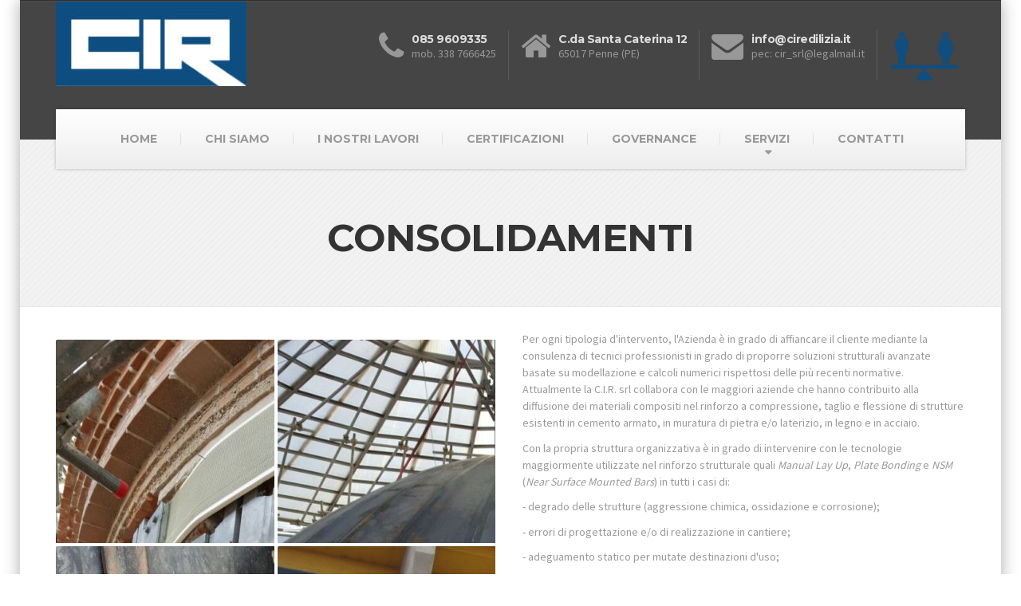

--- FILE ---
content_type: text/html; charset=UTF-8
request_url: http://www.ciredilizia.it/consolidamento/
body_size: 13347
content:

<!DOCTYPE html>
<html lang="it-IT" prefix="og: http://ogp.me/ns#">
	<head>
		<meta charset="UTF-8" />
		<title>Cir Edilizia è specializzata nel consolidamento strutturale delle costruzioni</title>
		<meta name="viewport" content="width=device-width, initial-scale=1.0" />
		<link rel="pingback" href="http://www.ciredilizia.it/xmlrpc.php" />

		<!-- HTML5 shim and Respond.js IE8 support of HTML5 elements and media queries -->
		<!--[if lt IE 9]>
			<script src="https://oss.maxcdn.com/libs/html5shiv/3.7.0/html5shiv.js"></script>
			<script src="https://oss.maxcdn.com/libs/respond.js/1.3.0/respond.min.js"></script>
		<![endif]-->

		<!-- W3TC-include-js-head -->
		<meta name='robots' content='max-image-preview:large' />

<!-- This site is optimized with the Yoast SEO plugin v4.0 - https://yoast.com/wordpress/plugins/seo/ -->
<link rel="canonical" href="https://www.ciredilizia.it/consolidamento/" />
<meta property="og:locale" content="it_IT" />
<meta property="og:type" content="article" />
<meta property="og:title" content="Cir Edilizia è specializzata nel consolidamento strutturale delle costruzioni" />
<meta property="og:description" content="Per ogni tipologia d&#039;intervento, l&#039;Azienda è in grado di affiancare il cliente mediante la consulenza di tecnici professionisti in grado di proporre soluzioni strutturali avanzate basate su modellazione e calcoli numerici rispettosi delle più recenti normative." />
<meta property="og:url" content="https://www.ciredilizia.it/consolidamento/" />
<meta property="og:site_name" content="CIR Edilizia" />
<meta property="og:image" content="https://www.ciredilizia.it/wp-content/uploads/2014/10/IMG-20160804-WA0003.jpg" />
<meta property="og:image:width" content="1600" />
<meta property="og:image:height" content="898" />
<!-- / Yoast SEO plugin. -->

<link rel='dns-prefetch' href='//fonts.googleapis.com' />
<link rel="alternate" type="application/rss+xml" title="CIR Edilizia &raquo; Feed" href="https://www.ciredilizia.it/feed/" />
<link rel="alternate" type="application/rss+xml" title="CIR Edilizia &raquo; Feed dei commenti" href="https://www.ciredilizia.it/comments/feed/" />
<script type="text/javascript">
/* <![CDATA[ */
window._wpemojiSettings = {"baseUrl":"https:\/\/s.w.org\/images\/core\/emoji\/14.0.0\/72x72\/","ext":".png","svgUrl":"https:\/\/s.w.org\/images\/core\/emoji\/14.0.0\/svg\/","svgExt":".svg","source":{"concatemoji":"http:\/\/www.ciredilizia.it\/wp-includes\/js\/wp-emoji-release.min.js?ver=6.4.7"}};
/*! This file is auto-generated */
!function(i,n){var o,s,e;function c(e){try{var t={supportTests:e,timestamp:(new Date).valueOf()};sessionStorage.setItem(o,JSON.stringify(t))}catch(e){}}function p(e,t,n){e.clearRect(0,0,e.canvas.width,e.canvas.height),e.fillText(t,0,0);var t=new Uint32Array(e.getImageData(0,0,e.canvas.width,e.canvas.height).data),r=(e.clearRect(0,0,e.canvas.width,e.canvas.height),e.fillText(n,0,0),new Uint32Array(e.getImageData(0,0,e.canvas.width,e.canvas.height).data));return t.every(function(e,t){return e===r[t]})}function u(e,t,n){switch(t){case"flag":return n(e,"\ud83c\udff3\ufe0f\u200d\u26a7\ufe0f","\ud83c\udff3\ufe0f\u200b\u26a7\ufe0f")?!1:!n(e,"\ud83c\uddfa\ud83c\uddf3","\ud83c\uddfa\u200b\ud83c\uddf3")&&!n(e,"\ud83c\udff4\udb40\udc67\udb40\udc62\udb40\udc65\udb40\udc6e\udb40\udc67\udb40\udc7f","\ud83c\udff4\u200b\udb40\udc67\u200b\udb40\udc62\u200b\udb40\udc65\u200b\udb40\udc6e\u200b\udb40\udc67\u200b\udb40\udc7f");case"emoji":return!n(e,"\ud83e\udef1\ud83c\udffb\u200d\ud83e\udef2\ud83c\udfff","\ud83e\udef1\ud83c\udffb\u200b\ud83e\udef2\ud83c\udfff")}return!1}function f(e,t,n){var r="undefined"!=typeof WorkerGlobalScope&&self instanceof WorkerGlobalScope?new OffscreenCanvas(300,150):i.createElement("canvas"),a=r.getContext("2d",{willReadFrequently:!0}),o=(a.textBaseline="top",a.font="600 32px Arial",{});return e.forEach(function(e){o[e]=t(a,e,n)}),o}function t(e){var t=i.createElement("script");t.src=e,t.defer=!0,i.head.appendChild(t)}"undefined"!=typeof Promise&&(o="wpEmojiSettingsSupports",s=["flag","emoji"],n.supports={everything:!0,everythingExceptFlag:!0},e=new Promise(function(e){i.addEventListener("DOMContentLoaded",e,{once:!0})}),new Promise(function(t){var n=function(){try{var e=JSON.parse(sessionStorage.getItem(o));if("object"==typeof e&&"number"==typeof e.timestamp&&(new Date).valueOf()<e.timestamp+604800&&"object"==typeof e.supportTests)return e.supportTests}catch(e){}return null}();if(!n){if("undefined"!=typeof Worker&&"undefined"!=typeof OffscreenCanvas&&"undefined"!=typeof URL&&URL.createObjectURL&&"undefined"!=typeof Blob)try{var e="postMessage("+f.toString()+"("+[JSON.stringify(s),u.toString(),p.toString()].join(",")+"));",r=new Blob([e],{type:"text/javascript"}),a=new Worker(URL.createObjectURL(r),{name:"wpTestEmojiSupports"});return void(a.onmessage=function(e){c(n=e.data),a.terminate(),t(n)})}catch(e){}c(n=f(s,u,p))}t(n)}).then(function(e){for(var t in e)n.supports[t]=e[t],n.supports.everything=n.supports.everything&&n.supports[t],"flag"!==t&&(n.supports.everythingExceptFlag=n.supports.everythingExceptFlag&&n.supports[t]);n.supports.everythingExceptFlag=n.supports.everythingExceptFlag&&!n.supports.flag,n.DOMReady=!1,n.readyCallback=function(){n.DOMReady=!0}}).then(function(){return e}).then(function(){var e;n.supports.everything||(n.readyCallback(),(e=n.source||{}).concatemoji?t(e.concatemoji):e.wpemoji&&e.twemoji&&(t(e.twemoji),t(e.wpemoji)))}))}((window,document),window._wpemojiSettings);
/* ]]> */
</script>
<style id='wp-emoji-styles-inline-css' type='text/css'>

	img.wp-smiley, img.emoji {
		display: inline !important;
		border: none !important;
		box-shadow: none !important;
		height: 1em !important;
		width: 1em !important;
		margin: 0 0.07em !important;
		vertical-align: -0.1em !important;
		background: none !important;
		padding: 0 !important;
	}
</style>
<link rel='stylesheet' id='wp-block-library-css' href='http://www.ciredilizia.it/wp-includes/css/dist/block-library/style.min.css?ver=6.4.7' type='text/css' media='all' />
<style id='classic-theme-styles-inline-css' type='text/css'>
/*! This file is auto-generated */
.wp-block-button__link{color:#fff;background-color:#32373c;border-radius:9999px;box-shadow:none;text-decoration:none;padding:calc(.667em + 2px) calc(1.333em + 2px);font-size:1.125em}.wp-block-file__button{background:#32373c;color:#fff;text-decoration:none}
</style>
<style id='global-styles-inline-css' type='text/css'>
body{--wp--preset--color--black: #000000;--wp--preset--color--cyan-bluish-gray: #abb8c3;--wp--preset--color--white: #ffffff;--wp--preset--color--pale-pink: #f78da7;--wp--preset--color--vivid-red: #cf2e2e;--wp--preset--color--luminous-vivid-orange: #ff6900;--wp--preset--color--luminous-vivid-amber: #fcb900;--wp--preset--color--light-green-cyan: #7bdcb5;--wp--preset--color--vivid-green-cyan: #00d084;--wp--preset--color--pale-cyan-blue: #8ed1fc;--wp--preset--color--vivid-cyan-blue: #0693e3;--wp--preset--color--vivid-purple: #9b51e0;--wp--preset--gradient--vivid-cyan-blue-to-vivid-purple: linear-gradient(135deg,rgba(6,147,227,1) 0%,rgb(155,81,224) 100%);--wp--preset--gradient--light-green-cyan-to-vivid-green-cyan: linear-gradient(135deg,rgb(122,220,180) 0%,rgb(0,208,130) 100%);--wp--preset--gradient--luminous-vivid-amber-to-luminous-vivid-orange: linear-gradient(135deg,rgba(252,185,0,1) 0%,rgba(255,105,0,1) 100%);--wp--preset--gradient--luminous-vivid-orange-to-vivid-red: linear-gradient(135deg,rgba(255,105,0,1) 0%,rgb(207,46,46) 100%);--wp--preset--gradient--very-light-gray-to-cyan-bluish-gray: linear-gradient(135deg,rgb(238,238,238) 0%,rgb(169,184,195) 100%);--wp--preset--gradient--cool-to-warm-spectrum: linear-gradient(135deg,rgb(74,234,220) 0%,rgb(151,120,209) 20%,rgb(207,42,186) 40%,rgb(238,44,130) 60%,rgb(251,105,98) 80%,rgb(254,248,76) 100%);--wp--preset--gradient--blush-light-purple: linear-gradient(135deg,rgb(255,206,236) 0%,rgb(152,150,240) 100%);--wp--preset--gradient--blush-bordeaux: linear-gradient(135deg,rgb(254,205,165) 0%,rgb(254,45,45) 50%,rgb(107,0,62) 100%);--wp--preset--gradient--luminous-dusk: linear-gradient(135deg,rgb(255,203,112) 0%,rgb(199,81,192) 50%,rgb(65,88,208) 100%);--wp--preset--gradient--pale-ocean: linear-gradient(135deg,rgb(255,245,203) 0%,rgb(182,227,212) 50%,rgb(51,167,181) 100%);--wp--preset--gradient--electric-grass: linear-gradient(135deg,rgb(202,248,128) 0%,rgb(113,206,126) 100%);--wp--preset--gradient--midnight: linear-gradient(135deg,rgb(2,3,129) 0%,rgb(40,116,252) 100%);--wp--preset--font-size--small: 13px;--wp--preset--font-size--medium: 20px;--wp--preset--font-size--large: 36px;--wp--preset--font-size--x-large: 42px;--wp--preset--spacing--20: 0.44rem;--wp--preset--spacing--30: 0.67rem;--wp--preset--spacing--40: 1rem;--wp--preset--spacing--50: 1.5rem;--wp--preset--spacing--60: 2.25rem;--wp--preset--spacing--70: 3.38rem;--wp--preset--spacing--80: 5.06rem;--wp--preset--shadow--natural: 6px 6px 9px rgba(0, 0, 0, 0.2);--wp--preset--shadow--deep: 12px 12px 50px rgba(0, 0, 0, 0.4);--wp--preset--shadow--sharp: 6px 6px 0px rgba(0, 0, 0, 0.2);--wp--preset--shadow--outlined: 6px 6px 0px -3px rgba(255, 255, 255, 1), 6px 6px rgba(0, 0, 0, 1);--wp--preset--shadow--crisp: 6px 6px 0px rgba(0, 0, 0, 1);}:where(.is-layout-flex){gap: 0.5em;}:where(.is-layout-grid){gap: 0.5em;}body .is-layout-flow > .alignleft{float: left;margin-inline-start: 0;margin-inline-end: 2em;}body .is-layout-flow > .alignright{float: right;margin-inline-start: 2em;margin-inline-end: 0;}body .is-layout-flow > .aligncenter{margin-left: auto !important;margin-right: auto !important;}body .is-layout-constrained > .alignleft{float: left;margin-inline-start: 0;margin-inline-end: 2em;}body .is-layout-constrained > .alignright{float: right;margin-inline-start: 2em;margin-inline-end: 0;}body .is-layout-constrained > .aligncenter{margin-left: auto !important;margin-right: auto !important;}body .is-layout-constrained > :where(:not(.alignleft):not(.alignright):not(.alignfull)){max-width: var(--wp--style--global--content-size);margin-left: auto !important;margin-right: auto !important;}body .is-layout-constrained > .alignwide{max-width: var(--wp--style--global--wide-size);}body .is-layout-flex{display: flex;}body .is-layout-flex{flex-wrap: wrap;align-items: center;}body .is-layout-flex > *{margin: 0;}body .is-layout-grid{display: grid;}body .is-layout-grid > *{margin: 0;}:where(.wp-block-columns.is-layout-flex){gap: 2em;}:where(.wp-block-columns.is-layout-grid){gap: 2em;}:where(.wp-block-post-template.is-layout-flex){gap: 1.25em;}:where(.wp-block-post-template.is-layout-grid){gap: 1.25em;}.has-black-color{color: var(--wp--preset--color--black) !important;}.has-cyan-bluish-gray-color{color: var(--wp--preset--color--cyan-bluish-gray) !important;}.has-white-color{color: var(--wp--preset--color--white) !important;}.has-pale-pink-color{color: var(--wp--preset--color--pale-pink) !important;}.has-vivid-red-color{color: var(--wp--preset--color--vivid-red) !important;}.has-luminous-vivid-orange-color{color: var(--wp--preset--color--luminous-vivid-orange) !important;}.has-luminous-vivid-amber-color{color: var(--wp--preset--color--luminous-vivid-amber) !important;}.has-light-green-cyan-color{color: var(--wp--preset--color--light-green-cyan) !important;}.has-vivid-green-cyan-color{color: var(--wp--preset--color--vivid-green-cyan) !important;}.has-pale-cyan-blue-color{color: var(--wp--preset--color--pale-cyan-blue) !important;}.has-vivid-cyan-blue-color{color: var(--wp--preset--color--vivid-cyan-blue) !important;}.has-vivid-purple-color{color: var(--wp--preset--color--vivid-purple) !important;}.has-black-background-color{background-color: var(--wp--preset--color--black) !important;}.has-cyan-bluish-gray-background-color{background-color: var(--wp--preset--color--cyan-bluish-gray) !important;}.has-white-background-color{background-color: var(--wp--preset--color--white) !important;}.has-pale-pink-background-color{background-color: var(--wp--preset--color--pale-pink) !important;}.has-vivid-red-background-color{background-color: var(--wp--preset--color--vivid-red) !important;}.has-luminous-vivid-orange-background-color{background-color: var(--wp--preset--color--luminous-vivid-orange) !important;}.has-luminous-vivid-amber-background-color{background-color: var(--wp--preset--color--luminous-vivid-amber) !important;}.has-light-green-cyan-background-color{background-color: var(--wp--preset--color--light-green-cyan) !important;}.has-vivid-green-cyan-background-color{background-color: var(--wp--preset--color--vivid-green-cyan) !important;}.has-pale-cyan-blue-background-color{background-color: var(--wp--preset--color--pale-cyan-blue) !important;}.has-vivid-cyan-blue-background-color{background-color: var(--wp--preset--color--vivid-cyan-blue) !important;}.has-vivid-purple-background-color{background-color: var(--wp--preset--color--vivid-purple) !important;}.has-black-border-color{border-color: var(--wp--preset--color--black) !important;}.has-cyan-bluish-gray-border-color{border-color: var(--wp--preset--color--cyan-bluish-gray) !important;}.has-white-border-color{border-color: var(--wp--preset--color--white) !important;}.has-pale-pink-border-color{border-color: var(--wp--preset--color--pale-pink) !important;}.has-vivid-red-border-color{border-color: var(--wp--preset--color--vivid-red) !important;}.has-luminous-vivid-orange-border-color{border-color: var(--wp--preset--color--luminous-vivid-orange) !important;}.has-luminous-vivid-amber-border-color{border-color: var(--wp--preset--color--luminous-vivid-amber) !important;}.has-light-green-cyan-border-color{border-color: var(--wp--preset--color--light-green-cyan) !important;}.has-vivid-green-cyan-border-color{border-color: var(--wp--preset--color--vivid-green-cyan) !important;}.has-pale-cyan-blue-border-color{border-color: var(--wp--preset--color--pale-cyan-blue) !important;}.has-vivid-cyan-blue-border-color{border-color: var(--wp--preset--color--vivid-cyan-blue) !important;}.has-vivid-purple-border-color{border-color: var(--wp--preset--color--vivid-purple) !important;}.has-vivid-cyan-blue-to-vivid-purple-gradient-background{background: var(--wp--preset--gradient--vivid-cyan-blue-to-vivid-purple) !important;}.has-light-green-cyan-to-vivid-green-cyan-gradient-background{background: var(--wp--preset--gradient--light-green-cyan-to-vivid-green-cyan) !important;}.has-luminous-vivid-amber-to-luminous-vivid-orange-gradient-background{background: var(--wp--preset--gradient--luminous-vivid-amber-to-luminous-vivid-orange) !important;}.has-luminous-vivid-orange-to-vivid-red-gradient-background{background: var(--wp--preset--gradient--luminous-vivid-orange-to-vivid-red) !important;}.has-very-light-gray-to-cyan-bluish-gray-gradient-background{background: var(--wp--preset--gradient--very-light-gray-to-cyan-bluish-gray) !important;}.has-cool-to-warm-spectrum-gradient-background{background: var(--wp--preset--gradient--cool-to-warm-spectrum) !important;}.has-blush-light-purple-gradient-background{background: var(--wp--preset--gradient--blush-light-purple) !important;}.has-blush-bordeaux-gradient-background{background: var(--wp--preset--gradient--blush-bordeaux) !important;}.has-luminous-dusk-gradient-background{background: var(--wp--preset--gradient--luminous-dusk) !important;}.has-pale-ocean-gradient-background{background: var(--wp--preset--gradient--pale-ocean) !important;}.has-electric-grass-gradient-background{background: var(--wp--preset--gradient--electric-grass) !important;}.has-midnight-gradient-background{background: var(--wp--preset--gradient--midnight) !important;}.has-small-font-size{font-size: var(--wp--preset--font-size--small) !important;}.has-medium-font-size{font-size: var(--wp--preset--font-size--medium) !important;}.has-large-font-size{font-size: var(--wp--preset--font-size--large) !important;}.has-x-large-font-size{font-size: var(--wp--preset--font-size--x-large) !important;}
.wp-block-navigation a:where(:not(.wp-element-button)){color: inherit;}
:where(.wp-block-post-template.is-layout-flex){gap: 1.25em;}:where(.wp-block-post-template.is-layout-grid){gap: 1.25em;}
:where(.wp-block-columns.is-layout-flex){gap: 2em;}:where(.wp-block-columns.is-layout-grid){gap: 2em;}
.wp-block-pullquote{font-size: 1.5em;line-height: 1.6;}
</style>
<link rel='stylesheet' id='contact-form-7-css' href='http://www.ciredilizia.it/wp-content/plugins/contact-form-7/includes/css/styles.css?ver=4.6.1' type='text/css' media='all' />
<link rel='stylesheet' id='essential-grid-plugin-settings-css' href='http://www.ciredilizia.it/wp-content/plugins/essential-grid/public/assets/css/settings.css?ver=2.0.5' type='text/css' media='all' />
<link rel='stylesheet' id='tp-open-sans-css' href='http://fonts.googleapis.com/css?family=Open+Sans%3A300%2C400%2C600%2C700%2C800&#038;ver=6.4.7' type='text/css' media='all' />
<link rel='stylesheet' id='tp-raleway-css' href='http://fonts.googleapis.com/css?family=Raleway%3A100%2C200%2C300%2C400%2C500%2C600%2C700%2C800%2C900&#038;ver=6.4.7' type='text/css' media='all' />
<link rel='stylesheet' id='tp-droid-serif-css' href='http://fonts.googleapis.com/css?family=Droid+Serif%3A400%2C700&#038;ver=6.4.7' type='text/css' media='all' />
<link rel='stylesheet' id='siteorigin-panels-front-css' href='http://www.ciredilizia.it/wp-content/plugins/siteorigin-panels/css/front-flex.min.css?ver=2.29.6' type='text/css' media='all' />
<link rel='stylesheet' id='buildpress-google-fonts-css' href='http://fonts.googleapis.com/css?family=Source+Sans+Pro%3A400,700%3Alatin%7CMontserrat%3A700%3Alatin' type='text/css' media='all' />
<link rel='stylesheet' id='buildpress-main-css' href='http://www.ciredilizia.it/wp-content/themes/buildpress/style.css?ver=2.0.0' type='text/css' media='all' />
<style id='buildpress-main-inline-css' type='text/css'>
/* WP Customizer start */
.icon-box__title, .widget-icon-box .icon-box:hover .fa { color: #dddddd; }
.icon-box__subtitle, .widget-icon-box .icon-box, .textwidget { color: #989898; }
.top { background: #333333 linear-gradient(to bottom, #333333, #2b2b2b); }
.top { border-bottom-color: #4d4d4d; }
.top, .top a, .navigation--top > .menu-item-has-children > a::after { color: #999999; }
.header { background-color: #454545; }
.header { background-image: url(""); }
@media (min-width: 992px) { .navigation { background: #ffffff linear-gradient(to bottom, #ffffff, #ededed); } }
.navigation--main > li > a, .navigation--main > .menu-item-has-children > a::after, .navigation--main .sub-menu > li > a { color: #dddddd; }
.navigation--main > li:hover > a, .navigation--main > .menu-item-has-children:hover > a::after, .navigation--main .sub-menu > li:hover > a { color: #fefefe; }
@media (min-width: 992px) { .navigation--main > li > a, .navigation--main > .menu-item-has-children > a::after { color: #999999; } }
@media (min-width: 992px) { .navigation--main > li:hover > a, .navigation--main > .menu-item-has-children:hover > a::after { color: #333333; } }
@media (min-width: 992px) { .navigation--main .sub-menu > li > a, .navigation--main .sub-menu > li > a:hover, .navigation--main .sub-menu > .menu-item-has-children > a::after { color: #333333; } }
.main-title { background-color: #ff0044; }
.main-title { background-image: url("https://www.ciredilizia.it/wp-content/themes/buildpress/assets/images/title-area-pattern.png"); }
.main-title h1 { color: #333333; }
.breadcrumbs { background-color: #ffffff; }
.breadcrumbs a { color: #666666; }
.breadcrumbs a:hover { color: #595959; }
.breadcrumbs { color: #999999; }
.boxed-container { background-color: #ffffff; }
.jumbotron__category h6, .social-icons__link, .testimonial__rating, body.woocommerce-page .star-rating, body.woocommerce-page ul.products li.product a:hover img, body.woocommerce-page p.stars a, .navigation--top > li > a:hover, .navigation--top > li:hover > a::after, .navigation--top .sub-menu > li > a:hover, .navigation--top > li:hover > a { color: #f7c51e; }
.jumbotron__category::after, .alternative-heading::after, .navbar-toggle, #comments-submit-button, .btn-primary, .panel-grid .widget-title::after, .footer .footer__headings::after, .main-title h3::before, .hentry__title::after, .widget_search .search-submit, .pagination li .current, .pagination li:hover, .sidebar__headings::after, .sidebar .widget_nav_menu ul > li.current-menu-item a, .sidebar .widget_nav_menu ul > li > a:hover, .widget_calendar caption, .widget_tag_cloud a, body.woocommerce-page .widget_product_search #searchsubmit, body.woocommerce-page span.onsale, body.woocommerce-page ul.products::before, body.woocommerce-page nav.woocommerce-pagination ul li span.current, body.woocommerce-page nav.woocommerce-pagination ul li a:hover, body.woocommerce-page a.add_to_cart_button:hover, body.woocommerce-page button.button:hover, body.woocommerce-page .widget_product_categories ul > li > a:hover, body.woocommerce-page a.button:hover, body.woocommerce-page input.button:hover, body.woocommerce-page table.cart td.actions input.button.alt, body.woocommerce-page .cart-collaterals .shipping_calculator h2::after, body.woocommerce-page .cart-collaterals .cart_totals h2::after, body.woocommerce-page .woocommerce-info, body.woocommerce-page .woocommerce-message, body.woocommerce-page .woocommerce-error, body.woocommerce-page #payment #place_order, body.woocommerce-page .short-description::before, body.woocommerce-page .short-description::after, body.woocommerce-page .quantity .minus:hover, body.woocommerce-page .quantity .plus:hover, body.woocommerce-page button.button.alt, body.woocommerce-page div.product .woocommerce-tabs ul.tabs li.active, body.woocommerce-page #review_form #respond input#submit, body.woocommerce-page div.product .woocommerce-tabs h2::after, .buildpress-table thead th, .brochure-box:hover { background-color: #f7c51e; }
@media (min-width: 992px) { .navigation--main .sub-menu > li > a { background-color: #f7c51e; } }
.btn-primary, .logo-panel img:hover, blockquote, #comments-submit-button, .navigation--main > li:hover > a { border-color: #f7c51e; }
.social-icons__link:hover { color: #e8b60f; }
.navbar-toggle:hover, .btn-primary:hover, .widget_search .search-submit:hover, #comments-submit-button:hover, .widget_tag_cloud a:hover, body.woocommerce-page .widget_product_search #searchsubmit:hover, body.woocommerce-page .widget_product_search #searchsubmit:focus, body.woocommerce-page table.cart td.actions input.button.alt:hover, body.woocommerce-page #payment #place_order:hover, body.woocommerce-page button.button.alt:hover, body.woocommerce-page #review_form #respond input#submit:hover { background-color: #e8b60f; }
@media (min-width: 992px) { .navigation--main .sub-menu > li > a:hover { background-color: #e8b60f; } }
.btn-primary:hover, #comments-submit-button:hover, .navigation--main .sub-menu > li > a, .navigation--main .sub-menu, .navigation--main .sub-menu > li > .sub-menu { border-color: #e8b60f; }
a { color: #1fa7da; }
a:hover, .more-link .btn:hover { color: #1098cb; }
body, .textwidget { color: #999999; }
#comments-submit-button, .btn-primary, .footer .btn-primary, .sidebar .widget_nav_menu ul > li.current-menu-item a, .widget_tag_cloud a, .pagination li .current, .widget_search .search-submit { color: #454545; }
#comments-submit-button:hover, .btn-primary:hover, .footer .btn-primary:hover, .sidebar .widget_nav_menu ul > li a:hover, .sidebar .widget_nav_menu ul > li.current-menu-item a:hover, .widget_tag_cloud a:hover, .pagination li:hover a, body.woocommerce-page .woocommerce-message, body.woocommerce-page nav.woocommerce-pagination ul li span.current, body.woocommerce-page button.button.alt, body.woocommerce-page table.cart td.actions input.button.alt, body.woocommerce-page button.button.alt:hover, body.woocommerce-page div.product .woocommerce-tabs ul.tabs li.active a, body.woocommerce-page div.product .woocommerce-tabs ul.tabs li.active a:hover, body.woocommerce-page nav.woocommerce-pagination ul li .prev:hover, body.woocommerce-page nav.woocommerce-pagination ul li .next:hover, body.woocommerce-page a.add_to_cart_button:hover, body.woocommerce-page a.button:hover, body.woocommerce-page input.button:hover, body.woocommerce-page nav.woocommerce-pagination ul li a:hover, body.woocommerce-page .woocommerce-info, body.woocommerce-page #payment #place_order, body.woocommerce-page .widget_product_categories ul > li > a:hover, body.woocommerce-page .widget_product_search #searchsubmit, body.woocommerce-page #review_form #respond input#submit, body.woocommerce-page button.button:hover, body.woocommerce-page .woocommerce-error .showlogin, body.woocommerce-page .woocommerce-error .showcoupon, body.woocommerce-page .woocommerce-info .showlogin, body.woocommerce-page .woocommerce-info .showcoupon, body.woocommerce-page .woocommerce-message .showlogin, body.woocommerce-page .woocommerce-message .showcoupon, body.woocommerce-page .woocommerce-error::before, body.woocommerce-page .woocommerce-info::before, body.woocommerce-page .woocommerce-message::before { color: #333333; }
.footer { background-color: #f2f2f2; }
.footer { background-image: url("https://www.ciredilizia.it/wp-content/themes/buildpress/assets/images/title-area-pattern.png"); }
.footer__headings { color: #3d3d3d; }
.footer { color: #666666; }
.footer a { color: #1fa7da; }
.footer a:hover { color: #0074a7; }
.footer-bottom { background-color: #f7c51e; }
.footer-bottom { color: #666666; }
.footer-bottom a { color: #666666; }
.footer-bottom a:hover { color: #333333; }
/* WP Customizer end */
/* User custom CSS start */
/* enter hhttps://www.ciredilizia.it/wp-admin/widgets.phpere your custom CSS styles */

tr, td {
padding:20px;}




.page-id-3273 tr, .page-id-3273 td, .page-id-3273 th{
padding:10px;}

/* User custom CSS end */

</style>
<link rel='stylesheet' id='slb_core-css' href='http://www.ciredilizia.it/wp-content/plugins/simple-lightbox/client/css/app.css?ver=2.9.3' type='text/css' media='all' />
<script type="text/javascript" src="http://www.ciredilizia.it/wp-includes/js/jquery/jquery.min.js?ver=3.7.1" id="jquery-core-js"></script>
<script type="text/javascript" src="http://www.ciredilizia.it/wp-includes/js/jquery/jquery-migrate.min.js?ver=3.4.1" id="jquery-migrate-js"></script>
<script type="text/javascript" src="http://www.ciredilizia.it/wp-content/plugins/essential-grid/public/assets/js/lightbox.js?ver=2.0.5" id="themepunchboxext-js"></script>
<script type="text/javascript" src="http://www.ciredilizia.it/wp-content/plugins/essential-grid/public/assets/js/jquery.themepunch.tools.min.js?ver=2.0.5" id="tp-tools-js"></script>
<script type="text/javascript" src="http://www.ciredilizia.it/wp-content/plugins/essential-grid/public/assets/js/jquery.themepunch.essential.min.js?ver=2.0.5" id="essential-grid-essential-grid-script-js"></script>
<script type="text/javascript" src="http://www.ciredilizia.it/wp-content/themes/buildpress/assets/js/modernizr.custom.24530.js" id="buildpress-modernizr-js"></script>
<script type="text/javascript" src="http://www.ciredilizia.it/wp-content/themes/buildpress/bower_components/respimage/respimage.min.js?ver=1.2.0" id="buildpress-respimage-js"></script>
<link rel="https://api.w.org/" href="https://www.ciredilizia.it/wp-json/" /><link rel="alternate" type="application/json" href="https://www.ciredilizia.it/wp-json/wp/v2/pages/69" /><link rel="EditURI" type="application/rsd+xml" title="RSD" href="https://www.ciredilizia.it/xmlrpc.php?rsd" />
<meta name="generator" content="WordPress 6.4.7" />
<link rel='shortlink' href='https://www.ciredilizia.it/?p=69' />
<link rel="alternate" type="application/json+oembed" href="https://www.ciredilizia.it/wp-json/oembed/1.0/embed?url=https%3A%2F%2Fwww.ciredilizia.it%2Fconsolidamento%2F" />
<link rel="alternate" type="text/xml+oembed" href="https://www.ciredilizia.it/wp-json/oembed/1.0/embed?url=https%3A%2F%2Fwww.ciredilizia.it%2Fconsolidamento%2F&#038;format=xml" />
<!-- Favicon Rotator -->
<link rel="shortcut icon" href="https://www.ciredilizia.it/wp-content/uploads/2024/12/ciredilizia.png" />
<link rel="apple-touch-icon-precomposed" href="https://www.ciredilizia.it/wp-content/uploads/2024/12/ciredilizia-1.png" />
<!-- End Favicon Rotator -->
<style type="text/css">.recentcomments a{display:inline !important;padding:0 !important;margin:0 !important;}</style>			<link rel="shortcut icon" href="http://www.ciredilizia.it/wp-content/uploads/2015/02/favicon.ico">
		                <style type="text/css" media="all"
                       id="siteorigin-panels-layouts-head">/* Layout 69 */ #pgc-69-0-0 { width:50.0367%;width:calc(50.0367% - ( 0.49963316214233 * 30px ) ) } #pgc-69-0-1 { width:49.9633%;width:calc(49.9633% - ( 0.50036683785767 * 30px ) ) } #pl-69 .so-panel { margin-bottom:30px } #pl-69 .so-panel:last-of-type { margin-bottom:0px } #pg-69-0> .panel-row-style { padding:30px 0px 0px 0px } @media (max-width:780px){ #pg-69-0.panel-no-style, #pg-69-0.panel-has-style > .panel-row-style, #pg-69-0 { -webkit-flex-direction:column;-ms-flex-direction:column;flex-direction:column } #pg-69-0 > .panel-grid-cell , #pg-69-0 > .panel-row-style > .panel-grid-cell { width:100%;margin-right:0 } #pgc-69-0-0 { margin-bottom:30px } #pl-69 .panel-grid-cell { padding:0 } #pl-69 .panel-grid .panel-grid-cell-empty { display:none } #pl-69 .panel-grid .panel-grid-cell-mobile-last { margin-bottom:0px }  } </style>		<!-- W3TC-include-css -->
	</head>

	<body class="page-template page-template-template-builder-page page-template-template-builder-page-php page page-id-69 boxed siteorigin-panels siteorigin-panels-before-js">
	<div class="boxed-container">

	<div class="top">
		<div class="container">
			<div class="row">
				<div class="col-xs-12  col-md-6">
					<div class="top__left">
						Consolidamenti, Impermeabilizazioni, Restauro					</div>
				</div>
				<div class="col-xs-12  col-md-6">
					<div class="top__right">
											</div>
				</div>
			</div>
		</div>
	</div>
	<header class="header">
		<div class="container">
			<div class="logo">
				<a href="https://www.ciredilizia.it">
											<img src="https://www.ciredilizia.it/wp-content/uploads/2024/03/logo_cir-e1709804022427.jpg" alt="CIR Edilizia" srcset="https://www.ciredilizia.it/wp-content/uploads/2024/03/logo_cir-e1709804022427.jpg" class="img-responsive" width="239" height="106" />
									</a>
			</div>

			<div class="header-widgets  header-widgets-desktop">
				<div class="widget  widget-icon-box">			<div class="icon-box">
							<i class="fa  fa-phone  fa-3x"></i>
				<div class="icon-box__text">
					<h4 class="icon-box__title">085 9609335</h4>
					<span class="icon-box__subtitle">mob. 338 7666425</span>
				</div>
			</div>
			</div><div class="widget  widget-icon-box">			<div class="icon-box">
							<i class="fa  fa-home  fa-3x"></i>
				<div class="icon-box__text">
					<h4 class="icon-box__title">C.da Santa Caterina 12</h4>
					<span class="icon-box__subtitle">65017 Penne (PE)</span>
				</div>
			</div>
			</div><div class="widget  widget-icon-box">			<div class="icon-box">
							<i class="fa  fa-envelope  fa-3x"></i>
				<div class="icon-box__text">
					<h4 class="icon-box__title">info@ciredilizia.it</h4>
					<span class="icon-box__subtitle">pec: cir_srl@legalmail.it</span>
				</div>
			</div>
			</div><div class="widget  widget_text">			<div class="textwidget"><img src="https://www.ciredilizia.it/wp-content/uploads/2024/12/par.png" title="Parita di genere" alt="Parita di genere" style="margin-left: 10px;
    width: 100px;">
</div>
		</div>			</div>

			<!-- Toggle Button for Mobile Navigation -->
			<button type="button" class="navbar-toggle" data-toggle="collapse" data-target="#buildpress-navbar-collapse">
				<span class="navbar-toggle__text">MENU</span>
				<span class="navbar-toggle__icon-bar">
					<span class="icon-bar"></span>
					<span class="icon-bar"></span>
					<span class="icon-bar"></span>
				</span>
			</button>

		</div>
		<div class="sticky-offset  js-sticky-offset"></div>
		<div class="container">
			<div class="navigation">
				<div class="collapse  navbar-collapse" id="buildpress-navbar-collapse">
					<ul id="menu-main-menu" class="navigation--main"><li id="menu-item-2154" class="menu-item menu-item-type-post_type menu-item-object-page menu-item-home menu-item-2154"><a href="https://www.ciredilizia.it/">HOME</a></li>
<li id="menu-item-2189" class="menu-item menu-item-type-post_type menu-item-object-page menu-item-2189"><a href="https://www.ciredilizia.it/chi-siamo/">CHI SIAMO</a></li>
<li id="menu-item-2170" class="menu-item menu-item-type-post_type menu-item-object-page menu-item-2170"><a href="https://www.ciredilizia.it/lavori/">I NOSTRI LAVORI</a></li>
<li id="menu-item-2872" class="menu-item menu-item-type-post_type menu-item-object-page menu-item-2872"><a href="https://www.ciredilizia.it/certificazioni-aziendali/">CERTIFICAZIONI</a></li>
<li id="menu-item-3047" class="menu-item menu-item-type-post_type menu-item-object-page menu-item-3047"><a href="https://www.ciredilizia.it/policy-aziendale/">GOVERNANCE</a></li>
<li id="menu-item-2978" class="menu-item menu-item-type-custom menu-item-object-custom current-menu-ancestor current-menu-parent menu-item-has-children menu-item-2978"><a href="#">SERVIZI</a>
<ul class="sub-menu">
	<li id="menu-item-2164" class="menu-item menu-item-type-post_type menu-item-object-page current-menu-item page_item page-item-69 current_page_item menu-item-2164"><a href="https://www.ciredilizia.it/consolidamento/" aria-current="page">CONSOLIDAMENTI</a></li>
	<li id="menu-item-2162" class="menu-item menu-item-type-post_type menu-item-object-page menu-item-2162"><a href="https://www.ciredilizia.it/impermealizzazioni/">IMPERMEABILIZZAZIONI</a></li>
	<li id="menu-item-2873" class="menu-item menu-item-type-post_type menu-item-object-page menu-item-2873"><a href="https://www.ciredilizia.it/restauro-e-risanamento-conservativo/">RESTAURO E RISANAMENTO CONSERVATIVO</a></li>
</ul>
</li>
<li id="menu-item-2191" class="menu-item menu-item-type-post_type menu-item-object-page menu-item-2191"><a href="https://www.ciredilizia.it/contatti/">CONTATTI</a></li>
</ul>				</div>
			</div>
		</div>
		<div class="container">
			<div class="header-widgets  hidden-md  hidden-lg">
				<div class="widget  widget-icon-box">			<div class="icon-box">
							<i class="fa  fa-phone  fa-3x"></i>
				<div class="icon-box__text">
					<h4 class="icon-box__title">085 9609335</h4>
					<span class="icon-box__subtitle">mob. 338 7666425</span>
				</div>
			</div>
			</div><div class="widget  widget-icon-box">			<div class="icon-box">
							<i class="fa  fa-home  fa-3x"></i>
				<div class="icon-box__text">
					<h4 class="icon-box__title">C.da Santa Caterina 12</h4>
					<span class="icon-box__subtitle">65017 Penne (PE)</span>
				</div>
			</div>
			</div><div class="widget  widget-icon-box">			<div class="icon-box">
							<i class="fa  fa-envelope  fa-3x"></i>
				<div class="icon-box__text">
					<h4 class="icon-box__title">info@ciredilizia.it</h4>
					<span class="icon-box__subtitle">pec: cir_srl@legalmail.it</span>
				</div>
			</div>
			</div><div class="widget  widget_text">			<div class="textwidget"><img src="https://www.ciredilizia.it/wp-content/uploads/2024/12/par.png" title="Parita di genere" alt="Parita di genere" style="margin-left: 10px;
    width: 100px;">
</div>
		</div>			</div>
		</div>
	</header>
<div class="main-title" style="background-color: #f2f2f2; ">
	<div class="container">
				<h1 class="main-title__primary">CONSOLIDAMENTI</h1>

		
	</div>
</div><div class="breadcrumbs  breadcrumbs--page-builder">
	<div class="container">
			</div>
</div><div class="master-container">
	<div class="container post-69 page type-page status-publish has-post-thumbnail hentry" role="main">

		<div id="pl-69"  class="panel-layout" ><div id="pg-69-0"  class="panel-grid panel-has-style" ><div class="panel-row-style panel-row-style-for-69-0" ><div id="pgc-69-0-0"  class="panel-grid-cell" ><div id="panel-69-0-0-0" class="so-panel widget widget_black-studio-tinymce widget_black_studio_tinymce panel-first-child panel-last-child" data-index="0" ><div class="textwidget"><p><div id='gallery-1' class='gallery galleryid-69 gallery-columns-2 gallery-size-large'><figure class='gallery-item'>
			<div class='gallery-icon portrait'>
				<a href="https://www.ciredilizia.it/consolidamento/img-20160728-wa0054/" data-slb-active="1" data-slb-asset="345119855" data-slb-internal="2293" data-slb-group="69"><img fetchpriority="high" decoding="async" width="576" height="1024" src="https://www.ciredilizia.it/wp-content/uploads/2014/10/IMG-20160728-WA0054-576x1024.jpg" class="attachment-large size-large" alt="" srcset="https://www.ciredilizia.it/wp-content/uploads/2014/10/IMG-20160728-WA0054-576x1024.jpg 576w, https://www.ciredilizia.it/wp-content/uploads/2014/10/IMG-20160728-WA0054-169x300.jpg 169w, https://www.ciredilizia.it/wp-content/uploads/2014/10/IMG-20160728-WA0054-312x555.jpg 312w, https://www.ciredilizia.it/wp-content/uploads/2014/10/IMG-20160728-WA0054.jpg 747w" sizes="(max-width: 576px) 100vw, 576px" /></a>
			</div></figure><figure class='gallery-item'>
			<div class='gallery-icon portrait'>
				<a href="https://www.ciredilizia.it/consolidamento/img-20160728-wa0053/" data-slb-active="1" data-slb-asset="260188430" data-slb-internal="2292" data-slb-group="69"><img decoding="async" width="576" height="1024" src="https://www.ciredilizia.it/wp-content/uploads/2014/10/IMG-20160728-WA0053-576x1024.jpg" class="attachment-large size-large" alt="" srcset="https://www.ciredilizia.it/wp-content/uploads/2014/10/IMG-20160728-WA0053-576x1024.jpg 576w, https://www.ciredilizia.it/wp-content/uploads/2014/10/IMG-20160728-WA0053-169x300.jpg 169w, https://www.ciredilizia.it/wp-content/uploads/2014/10/IMG-20160728-WA0053-312x555.jpg 312w, https://www.ciredilizia.it/wp-content/uploads/2014/10/IMG-20160728-WA0053.jpg 747w" sizes="(max-width: 576px) 100vw, 576px" /></a>
			</div></figure><figure class='gallery-item'>
			<div class='gallery-icon portrait'>
				<a href="https://www.ciredilizia.it/consolidamento/img-20160728-wa0030/" data-slb-active="1" data-slb-asset="1805743056" data-slb-internal="2291" data-slb-group="69"><img decoding="async" width="576" height="1024" src="https://www.ciredilizia.it/wp-content/uploads/2014/10/IMG-20160728-WA0030-576x1024.jpg" class="attachment-large size-large" alt="" srcset="https://www.ciredilizia.it/wp-content/uploads/2014/10/IMG-20160728-WA0030-576x1024.jpg 576w, https://www.ciredilizia.it/wp-content/uploads/2014/10/IMG-20160728-WA0030-169x300.jpg 169w, https://www.ciredilizia.it/wp-content/uploads/2014/10/IMG-20160728-WA0030-312x555.jpg 312w, https://www.ciredilizia.it/wp-content/uploads/2014/10/IMG-20160728-WA0030.jpg 747w" sizes="(max-width: 576px) 100vw, 576px" /></a>
			</div></figure><figure class='gallery-item'>
			<div class='gallery-icon landscape'>
				<a href="https://www.ciredilizia.it/consolidamento/4_consolidamento/" data-slb-active="1" data-slb-asset="472603341" data-slb-internal="2290" data-slb-group="69"><img loading="lazy" decoding="async" width="1024" height="768" src="https://www.ciredilizia.it/wp-content/uploads/2014/10/4_CONSOLIDAMENTO-1024x768.jpg" class="attachment-large size-large" alt="" srcset="https://www.ciredilizia.it/wp-content/uploads/2014/10/4_CONSOLIDAMENTO-1024x768.jpg 1024w, https://www.ciredilizia.it/wp-content/uploads/2014/10/4_CONSOLIDAMENTO-100x75.jpg 100w, https://www.ciredilizia.it/wp-content/uploads/2014/10/4_CONSOLIDAMENTO-300x225.jpg 300w, https://www.ciredilizia.it/wp-content/uploads/2014/10/4_CONSOLIDAMENTO-768x576.jpg 768w, https://www.ciredilizia.it/wp-content/uploads/2014/10/4_CONSOLIDAMENTO-555x416.jpg 555w, https://www.ciredilizia.it/wp-content/uploads/2014/10/4_CONSOLIDAMENTO.jpg 2048w" sizes="(max-width: 1024px) 100vw, 1024px" /></a>
			</div></figure><figure class='gallery-item'>
			<div class='gallery-icon landscape'>
				<a href="https://www.ciredilizia.it/consolidamento/img-20160804-wa0003/" data-slb-active="1" data-slb-asset="498786517" data-slb-internal="2294" data-slb-group="69"><img loading="lazy" decoding="async" width="1024" height="575" src="https://www.ciredilizia.it/wp-content/uploads/2014/10/IMG-20160804-WA0003-1024x575.jpg" class="attachment-large size-large" alt="" srcset="https://www.ciredilizia.it/wp-content/uploads/2014/10/IMG-20160804-WA0003-1024x575.jpg 1024w, https://www.ciredilizia.it/wp-content/uploads/2014/10/IMG-20160804-WA0003-300x168.jpg 300w, https://www.ciredilizia.it/wp-content/uploads/2014/10/IMG-20160804-WA0003-768x431.jpg 768w, https://www.ciredilizia.it/wp-content/uploads/2014/10/IMG-20160804-WA0003-555x311.jpg 555w, https://www.ciredilizia.it/wp-content/uploads/2014/10/IMG-20160804-WA0003.jpg 1600w" sizes="(max-width: 1024px) 100vw, 1024px" /></a>
			</div></figure><figure class='gallery-item'>
			<div class='gallery-icon landscape'>
				<a href="https://www.ciredilizia.it/lavori/anime-sante/img-20160728-wa0056/" data-slb-active="1" data-slb-asset="975084719" data-slb-internal="2383" data-slb-group="69"><img loading="lazy" decoding="async" width="1024" height="576" src="https://www.ciredilizia.it/wp-content/uploads/2016/12/IMG-20160728-WA0056-1024x576.jpg" class="attachment-large size-large" alt="" srcset="https://www.ciredilizia.it/wp-content/uploads/2016/12/IMG-20160728-WA0056-1024x576.jpg 1024w, https://www.ciredilizia.it/wp-content/uploads/2016/12/IMG-20160728-WA0056-300x169.jpg 300w, https://www.ciredilizia.it/wp-content/uploads/2016/12/IMG-20160728-WA0056-768x432.jpg 768w, https://www.ciredilizia.it/wp-content/uploads/2016/12/IMG-20160728-WA0056-555x312.jpg 555w, https://www.ciredilizia.it/wp-content/uploads/2016/12/IMG-20160728-WA0056.jpg 1328w" sizes="(max-width: 1024px) 100vw, 1024px" /></a>
			</div></figure>
		</div>
</p>
</div></div></div><div id="pgc-69-0-1"  class="panel-grid-cell" ><div id="panel-69-0-1-0" class="so-panel widget widget_black-studio-tinymce widget_black_studio_tinymce panel-first-child panel-last-child" data-index="1" ><div class="textwidget"><p>Per ogni tipologia d'intervento, l'Azienda è in grado di affiancare il cliente mediante la consulenza di tecnici professionisti in grado di proporre soluzioni strutturali avanzate basate su modellazione e calcoli numerici rispettosi delle più recenti normative. Attualmente la C.I.R. srl collabora con le maggiori aziende che hanno contribuito alla diffusione dei materiali compositi nel rinforzo a compressione, taglio e flessione di strutture esistenti in cemento armato, in muratura di pietra e/o laterizio, in legno e in acciaio.</p>
<p>Con la propria struttura organizzativa è in grado di intervenire con le tecnologie maggiormente utilizzate nel rinforzo strutturale quali <em>Manual Lay Up</em>, <em>Plate Bonding</em> e <em>NSM</em> (<em>Near Surface Mounted Bars</em>) in tutti i casi di:</p>
<p>- degrado delle strutture (aggressione chimica, ossidazione e corrosione);</p>
<p>- errori di progettazione e/o di realizzazione in cantiere;</p>
<p>- adeguamento statico per mutate destinazioni d'uso;</p>
<p>- adeguamento e miglioramento statico e sismico;</p>
<p>- consolidamento e ripristini strutturali.</p>
<p>L'Azienda ha esperienza di posa in opera per molteplici famiglie di materiali compositi come:</p>
<p>- F.R.P. (<em>Fiber-Reinforced-Polymers/Plastic</em>): matrici polimeriche con fibre in carbonio, in vetro o in aramide;</p>
<p>- F.R.C.M. (<em>Fiber-Reinforced-Cement-Matrix</em>): compositi strutturali fibrosi in matrice cementizia;</p>
<p>- S.R.G. (<em>Steel Reinfoced Grout</em>): sistemi di rinforzo ottenuti mediante tessuti in fibra di acciaio ad altissima resistenza (<em>UHTSS</em>) distinti in</p>
<ol>
<li>a) SRG-HL (<em>Steel Reinfoced Grout-Hydraulic Lime</em>) qualora il betoncino strutturale sia di malta di calce idraulica naturale NHL5 a basso contenuto di sali minerali (&lt;4%)</li>
<li>b) SRG-C (<em>Steel Reinfoced Grout-Cement</em>) qualora il betoncino strutturale sia di malta cementizia monocomponente, tixotropica, fibrorinforzata, polimero modificata con inibitori di corrosione a base di speciali leganti idraulici solfato-resistenti e inerti selezionati.</li>
</ol>
<p>La dotazione aziendale di una Unità ad Alta Pressione Hammelmann consente di effettuare la rimozione del cls ammalorato su strutture ed infrastrutture con una resa ed una rapidità eccezionali grazie a pressioni di esercizio fino a 3000 bar.</p>
<p>Le capacità tecniche e l'esperienza acquisita dall'Azienda garantiscono un dialogo costruttivo con committenti e progettisti finalizzato al conseguimento del massimo risultato.</p>
</div></div></div></div></div></div>
	</div><!-- /container -->
</div>

	<footer>
					<div class="footer">
				<div class="container">
					<div class="row">
						<div class="col-xs-12  col-md-4"><div class="widget  widget_text  push-down-30"><h6 class="footer__headings">AMMINISTRAZIONE</h6>			<div class="textwidget"><p><img src="https://www.ciredilizia.it/wp-content/uploads/2024/03/logo_cir-e1709804022427.jpg" width="150" alt="CIR s.r.l. Consolidamenti, impermeabilizzazioni, restauro"></p>
<p><b>Amministratore unico:</b> Geom. PAOLO DE FABRITIIS<br />
<b>Sede legale:</b> C.da Santa Caterina, 12<br />
65017 Penne (PE)<br />
<b>Sede operativa:</b> Via Aterno, 4 - 65010 Elice (PE)<br />
<b>Tel.:</b> 085-9609335 -  cell.: 338-7666425<br />
<b>e-mail:</b> info@ciredilizia.it - pec: cir_srl@legalmail.it</p>
</div>
		</div></div><div class="col-xs-12  col-md-4"><div class="widget  widget_text  push-down-30"><h6 class="footer__headings">CERTIFICAZIONI</h6>			<div class="textwidget"><p><img src="http://www.ciredilizia.it/wp-content/uploads/2016/12/Certificazione-mscert.jpg" alt="Certificazione MSCert" width="30%" style="float:left; margin-right:10px;margin-bottom:20px;"><img src="http://www.ciredilizia.it/wp-content/uploads/2016/12/Certificazione-accredia.png" alt="Certificazione Accredia" width="35%" style="float:left; margin-right:10px;margin-bottom:20px;"><img src="https://www.ciredilizia.it/wp-content/uploads/2024/02/rina.png" alt="Rina" width="20%" style="float:left; margin-right:10px;margin-bottom:20px;"><br />
<img src="http://www.ciredilizia.it/wp-content/uploads/2016/12/Certificazione-argenta-soa.png" style="float:left;> alt="Certificazione  Argenta SOA" width="100%"></p>
</div>
		</div></div><div class="col-xs-12  col-md-4"><div class="widget  widget_text  push-down-30"><h6 class="footer__headings">SEDE OPERATIVA</h6>			<div class="textwidget"><iframe src="https://www.google.com/maps/embed?pb=!1m18!1m12!1m3!1d1040.132590469436!2d13.992090286277932!3d42.49284452549414!2m3!1f0!2f0!3f0!3m2!1i1024!2i768!4f13.1!3m3!1m2!1s0x0%3A0x0!2zNDLCsDI5JzMzLjUiTiAxM8KwNTknMzUuNCJF!5e0!3m2!1sit!2sit!4v1538645242460" width="100%" frameborder="0" style="border:0" allowfullscreen></iframe></div>
		</div></div>					</div>
				</div>
			</div>
				<div class="footer-bottom">
			<div class="container">
				<div class="footer-bottom__left">
					© 2024 <strong>CIR s.r.l.</strong> P.iva 02105390682.  <a href="http://www.geminit.it/privacy.php?value=[base64]" target="_blank" title="privacy">Privacy</a> &amp; <a href="http://www.geminit.it/cookie.php?value=[base64]" target="_blank" title="cookie">Cookie</a> | <a href="https://www.ciredilizia.it/agevolazioni-2023/">Agevolazioni 2023</a>				</div>
				<div class="footer-bottom__right">
					Marketing by <a href="http://www.geminit.it" title="Realizzazione siti web Pescara" target="_blank">Geminit web solutions</a>				</div>
			</div>
		</div>
	</footer>
	</div><!-- end of .boxed-container -->


	<script type="text/javascript" src="http://www.ciredilizia.it/wp-content/plugins/contact-form-7/includes/js/jquery.form.min.js?ver=3.51.0-2014.06.20" id="jquery-form-js"></script>
<script type="text/javascript" id="contact-form-7-js-extra">
/* <![CDATA[ */
var _wpcf7 = {"recaptcha":{"messages":{"empty":"Per favore dimostra che non sei un robot."}}};
/* ]]> */
</script>
<script type="text/javascript" src="http://www.ciredilizia.it/wp-content/plugins/contact-form-7/includes/js/scripts.js?ver=4.6.1" id="contact-form-7-js"></script>
<script type="text/javascript" src="http://www.ciredilizia.it/wp-includes/js/underscore.min.js?ver=1.13.4" id="underscore-js"></script>
<script type="text/javascript" src="//maps.google.com/maps/api/js?sensor=false" id="buildpress-gmaps-js"></script>
<script type="text/javascript" id="buildpress-main-js-extra">
/* <![CDATA[ */
var BuildPressVars = {"pathToTheme":"http:\/\/www.ciredilizia.it\/wp-content\/themes\/buildpress"};
/* ]]> */
</script>
<script type="text/javascript" src="http://www.ciredilizia.it/wp-content/themes/buildpress/assets/js/main.min.js?ver=2.0.0" id="buildpress-main-js"></script>
<script type="text/javascript" src="http://www.ciredilizia.it/wp-content/plugins/simple-lightbox/client/js/prod/lib.core.js?ver=2.9.3" id="slb_core-js"></script>
<script type="text/javascript" src="http://www.ciredilizia.it/wp-content/plugins/simple-lightbox/client/js/prod/lib.view.js?ver=2.9.3" id="slb_view-js"></script>
<script type="text/javascript" src="http://www.ciredilizia.it/wp-content/plugins/simple-lightbox/themes/baseline/js/prod/client.js?ver=2.9.3" id="slb-asset-slb_baseline-base-js"></script>
<script type="text/javascript" src="http://www.ciredilizia.it/wp-content/plugins/simple-lightbox/themes/default/js/prod/client.js?ver=2.9.3" id="slb-asset-slb_default-base-js"></script>
<script type="text/javascript" src="http://www.ciredilizia.it/wp-content/plugins/simple-lightbox/template-tags/item/js/prod/tag.item.js?ver=2.9.3" id="slb-asset-item-base-js"></script>
<script type="text/javascript" src="http://www.ciredilizia.it/wp-content/plugins/simple-lightbox/template-tags/ui/js/prod/tag.ui.js?ver=2.9.3" id="slb-asset-ui-base-js"></script>
<script type="text/javascript" src="http://www.ciredilizia.it/wp-content/plugins/simple-lightbox/content-handlers/image/js/prod/handler.image.js?ver=2.9.3" id="slb-asset-image-base-js"></script>
<script type="text/javascript" id="slb_footer">/* <![CDATA[ */if ( !!window.jQuery ) {(function($){$(document).ready(function(){if ( !!window.SLB && SLB.has_child('View.init') ) { SLB.View.init({"ui_autofit":true,"ui_animate":true,"slideshow_autostart":true,"slideshow_duration":"6","group_loop":true,"ui_overlay_opacity":"0.8","ui_title_default":false,"theme_default":"slb_default","ui_labels":{"loading":"Loading","close":"Close","nav_next":"Next","nav_prev":"Previous","slideshow_start":"Start slideshow","slideshow_stop":"Stop slideshow","group_status":"Item %current% of %total%"}}); }
if ( !!window.SLB && SLB.has_child('View.assets') ) { {$.extend(SLB.View.assets, {"345119855":{"id":2293,"type":"image","internal":true,"source":"https:\/\/www.ciredilizia.it\/wp-content\/uploads\/2014\/10\/IMG-20160728-WA0054.jpg","title":"img-20160728-wa0054","caption":"","description":""},"260188430":{"id":2292,"type":"image","internal":true,"source":"https:\/\/www.ciredilizia.it\/wp-content\/uploads\/2014\/10\/IMG-20160728-WA0053.jpg","title":"img-20160728-wa0053","caption":"","description":""},"1805743056":{"id":2291,"type":"image","internal":true,"source":"https:\/\/www.ciredilizia.it\/wp-content\/uploads\/2014\/10\/IMG-20160728-WA0030.jpg","title":"img-20160728-wa0030","caption":"","description":""},"472603341":{"id":2290,"type":"image","internal":true,"source":"https:\/\/www.ciredilizia.it\/wp-content\/uploads\/2014\/10\/4_CONSOLIDAMENTO.jpg","title":"4_consolidamento","caption":"","description":""},"498786517":{"id":2294,"type":"image","internal":true,"source":"https:\/\/www.ciredilizia.it\/wp-content\/uploads\/2014\/10\/IMG-20160804-WA0003.jpg","title":"Consolidamento","caption":"","description":""},"975084719":{"id":2383,"type":"image","internal":true,"source":"https:\/\/www.ciredilizia.it\/wp-content\/uploads\/2016\/12\/IMG-20160728-WA0056.jpg","title":"IMG-20160728-WA0056","caption":"","description":""}});} }
/* THM */
if ( !!window.SLB && SLB.has_child('View.extend_theme') ) { SLB.View.extend_theme('slb_baseline',{"name":"Baseline","parent":"","styles":[{"handle":"base","uri":"http:\/\/www.ciredilizia.it\/wp-content\/plugins\/simple-lightbox\/themes\/baseline\/css\/style.css","deps":[]}],"layout_raw":"<div class=\"slb_container\"><div class=\"slb_content\">{{item.content}}<div class=\"slb_nav\"><span class=\"slb_prev\">{{ui.nav_prev}}<\/span><span class=\"slb_next\">{{ui.nav_next}}<\/span><\/div><div class=\"slb_controls\"><span class=\"slb_close\">{{ui.close}}<\/span><span class=\"slb_slideshow\">{{ui.slideshow_control}}<\/span><\/div><div class=\"slb_loading\">{{ui.loading}}<\/div><\/div><div class=\"slb_details\"><div class=\"inner\"><div class=\"slb_data\"><div class=\"slb_data_content\"><span class=\"slb_data_title\">{{item.title}}<\/span><span class=\"slb_group_status\">{{ui.group_status}}<\/span><div class=\"slb_data_desc\">{{item.description}}<\/div><\/div><\/div><div class=\"slb_nav\"><span class=\"slb_prev\">{{ui.nav_prev}}<\/span><span class=\"slb_next\">{{ui.nav_next}}<\/span><\/div><\/div><\/div><\/div>"}); }if ( !!window.SLB && SLB.has_child('View.extend_theme') ) { SLB.View.extend_theme('slb_default',{"name":"Default (Light)","parent":"slb_baseline","styles":[{"handle":"base","uri":"http:\/\/www.ciredilizia.it\/wp-content\/plugins\/simple-lightbox\/themes\/default\/css\/style.css","deps":[]}]}); }})})(jQuery);}/* ]]> */</script>
<script type="text/javascript" id="slb_context">/* <![CDATA[ */if ( !!window.jQuery ) {(function($){$(document).ready(function(){if ( !!window.SLB ) { {$.extend(SLB, {"context":["public","user_guest"]});} }})})(jQuery);}/* ]]> */</script>
<script type="text/javascript">document.body.className = document.body.className.replace("siteorigin-panels-before-js","");</script>	</body>
</html>